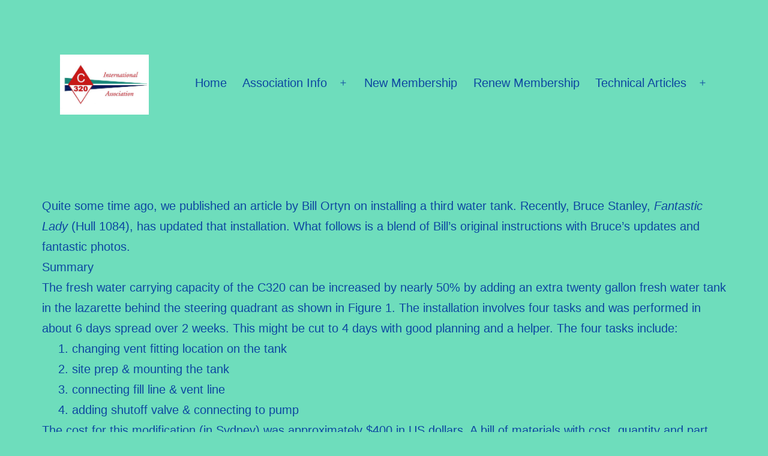

--- FILE ---
content_type: text/html; charset=UTF-8
request_url: https://catalina320.net/tag/fresh-water/
body_size: 12580
content:
<!doctype html>
<html lang="en-US" >
<head>
	<meta charset="UTF-8" />
	<meta name="viewport" content="width=device-width, initial-scale=1" />
	<title>fresh water &#8211; C320 International Association</title>
<meta name='robots' content='max-image-preview:large' />
<link rel="alternate" type="application/rss+xml" title="C320 International Association &raquo; Feed" href="https://catalina320.net/feed/" />
<link rel="alternate" type="application/rss+xml" title="C320 International Association &raquo; Comments Feed" href="https://catalina320.net/comments/feed/" />
<link rel="alternate" type="application/rss+xml" title="C320 International Association &raquo; fresh water Tag Feed" href="https://catalina320.net/tag/fresh-water/feed/" />
<style id='wp-img-auto-sizes-contain-inline-css'>
img:is([sizes=auto i],[sizes^="auto," i]){contain-intrinsic-size:3000px 1500px}
/*# sourceURL=wp-img-auto-sizes-contain-inline-css */
</style>
<style id='wp-emoji-styles-inline-css'>

	img.wp-smiley, img.emoji {
		display: inline !important;
		border: none !important;
		box-shadow: none !important;
		height: 1em !important;
		width: 1em !important;
		margin: 0 0.07em !important;
		vertical-align: -0.1em !important;
		background: none !important;
		padding: 0 !important;
	}
/*# sourceURL=wp-emoji-styles-inline-css */
</style>
<link rel='stylesheet' id='wp-block-library-css' href='https://catalina320.net/wp-includes/css/dist/block-library/style.min.css?ver=6.9' media='all' />
<style id='global-styles-inline-css'>
:root{--wp--preset--aspect-ratio--square: 1;--wp--preset--aspect-ratio--4-3: 4/3;--wp--preset--aspect-ratio--3-4: 3/4;--wp--preset--aspect-ratio--3-2: 3/2;--wp--preset--aspect-ratio--2-3: 2/3;--wp--preset--aspect-ratio--16-9: 16/9;--wp--preset--aspect-ratio--9-16: 9/16;--wp--preset--color--black: #000000;--wp--preset--color--cyan-bluish-gray: #abb8c3;--wp--preset--color--white: #FFFFFF;--wp--preset--color--pale-pink: #f78da7;--wp--preset--color--vivid-red: #cf2e2e;--wp--preset--color--luminous-vivid-orange: #ff6900;--wp--preset--color--luminous-vivid-amber: #fcb900;--wp--preset--color--light-green-cyan: #7bdcb5;--wp--preset--color--vivid-green-cyan: #00d084;--wp--preset--color--pale-cyan-blue: #8ed1fc;--wp--preset--color--vivid-cyan-blue: #0693e3;--wp--preset--color--vivid-purple: #9b51e0;--wp--preset--color--dark-gray: #28303D;--wp--preset--color--gray: #39414D;--wp--preset--color--green: #D1E4DD;--wp--preset--color--blue: #D1DFE4;--wp--preset--color--purple: #D1D1E4;--wp--preset--color--red: #E4D1D1;--wp--preset--color--orange: #E4DAD1;--wp--preset--color--yellow: #EEEADD;--wp--preset--gradient--vivid-cyan-blue-to-vivid-purple: linear-gradient(135deg,rgb(6,147,227) 0%,rgb(155,81,224) 100%);--wp--preset--gradient--light-green-cyan-to-vivid-green-cyan: linear-gradient(135deg,rgb(122,220,180) 0%,rgb(0,208,130) 100%);--wp--preset--gradient--luminous-vivid-amber-to-luminous-vivid-orange: linear-gradient(135deg,rgb(252,185,0) 0%,rgb(255,105,0) 100%);--wp--preset--gradient--luminous-vivid-orange-to-vivid-red: linear-gradient(135deg,rgb(255,105,0) 0%,rgb(207,46,46) 100%);--wp--preset--gradient--very-light-gray-to-cyan-bluish-gray: linear-gradient(135deg,rgb(238,238,238) 0%,rgb(169,184,195) 100%);--wp--preset--gradient--cool-to-warm-spectrum: linear-gradient(135deg,rgb(74,234,220) 0%,rgb(151,120,209) 20%,rgb(207,42,186) 40%,rgb(238,44,130) 60%,rgb(251,105,98) 80%,rgb(254,248,76) 100%);--wp--preset--gradient--blush-light-purple: linear-gradient(135deg,rgb(255,206,236) 0%,rgb(152,150,240) 100%);--wp--preset--gradient--blush-bordeaux: linear-gradient(135deg,rgb(254,205,165) 0%,rgb(254,45,45) 50%,rgb(107,0,62) 100%);--wp--preset--gradient--luminous-dusk: linear-gradient(135deg,rgb(255,203,112) 0%,rgb(199,81,192) 50%,rgb(65,88,208) 100%);--wp--preset--gradient--pale-ocean: linear-gradient(135deg,rgb(255,245,203) 0%,rgb(182,227,212) 50%,rgb(51,167,181) 100%);--wp--preset--gradient--electric-grass: linear-gradient(135deg,rgb(202,248,128) 0%,rgb(113,206,126) 100%);--wp--preset--gradient--midnight: linear-gradient(135deg,rgb(2,3,129) 0%,rgb(40,116,252) 100%);--wp--preset--gradient--purple-to-yellow: linear-gradient(160deg, #D1D1E4 0%, #EEEADD 100%);--wp--preset--gradient--yellow-to-purple: linear-gradient(160deg, #EEEADD 0%, #D1D1E4 100%);--wp--preset--gradient--green-to-yellow: linear-gradient(160deg, #D1E4DD 0%, #EEEADD 100%);--wp--preset--gradient--yellow-to-green: linear-gradient(160deg, #EEEADD 0%, #D1E4DD 100%);--wp--preset--gradient--red-to-yellow: linear-gradient(160deg, #E4D1D1 0%, #EEEADD 100%);--wp--preset--gradient--yellow-to-red: linear-gradient(160deg, #EEEADD 0%, #E4D1D1 100%);--wp--preset--gradient--purple-to-red: linear-gradient(160deg, #D1D1E4 0%, #E4D1D1 100%);--wp--preset--gradient--red-to-purple: linear-gradient(160deg, #E4D1D1 0%, #D1D1E4 100%);--wp--preset--font-size--small: 18px;--wp--preset--font-size--medium: 20px;--wp--preset--font-size--large: 24px;--wp--preset--font-size--x-large: 42px;--wp--preset--font-size--extra-small: 16px;--wp--preset--font-size--normal: 20px;--wp--preset--font-size--extra-large: 40px;--wp--preset--font-size--huge: 96px;--wp--preset--font-size--gigantic: 144px;--wp--preset--spacing--20: 0.44rem;--wp--preset--spacing--30: 0.67rem;--wp--preset--spacing--40: 1rem;--wp--preset--spacing--50: 1.5rem;--wp--preset--spacing--60: 2.25rem;--wp--preset--spacing--70: 3.38rem;--wp--preset--spacing--80: 5.06rem;--wp--preset--shadow--natural: 6px 6px 9px rgba(0, 0, 0, 0.2);--wp--preset--shadow--deep: 12px 12px 50px rgba(0, 0, 0, 0.4);--wp--preset--shadow--sharp: 6px 6px 0px rgba(0, 0, 0, 0.2);--wp--preset--shadow--outlined: 6px 6px 0px -3px rgb(255, 255, 255), 6px 6px rgb(0, 0, 0);--wp--preset--shadow--crisp: 6px 6px 0px rgb(0, 0, 0);}:where(.is-layout-flex){gap: 0.5em;}:where(.is-layout-grid){gap: 0.5em;}body .is-layout-flex{display: flex;}.is-layout-flex{flex-wrap: wrap;align-items: center;}.is-layout-flex > :is(*, div){margin: 0;}body .is-layout-grid{display: grid;}.is-layout-grid > :is(*, div){margin: 0;}:where(.wp-block-columns.is-layout-flex){gap: 2em;}:where(.wp-block-columns.is-layout-grid){gap: 2em;}:where(.wp-block-post-template.is-layout-flex){gap: 1.25em;}:where(.wp-block-post-template.is-layout-grid){gap: 1.25em;}.has-black-color{color: var(--wp--preset--color--black) !important;}.has-cyan-bluish-gray-color{color: var(--wp--preset--color--cyan-bluish-gray) !important;}.has-white-color{color: var(--wp--preset--color--white) !important;}.has-pale-pink-color{color: var(--wp--preset--color--pale-pink) !important;}.has-vivid-red-color{color: var(--wp--preset--color--vivid-red) !important;}.has-luminous-vivid-orange-color{color: var(--wp--preset--color--luminous-vivid-orange) !important;}.has-luminous-vivid-amber-color{color: var(--wp--preset--color--luminous-vivid-amber) !important;}.has-light-green-cyan-color{color: var(--wp--preset--color--light-green-cyan) !important;}.has-vivid-green-cyan-color{color: var(--wp--preset--color--vivid-green-cyan) !important;}.has-pale-cyan-blue-color{color: var(--wp--preset--color--pale-cyan-blue) !important;}.has-vivid-cyan-blue-color{color: var(--wp--preset--color--vivid-cyan-blue) !important;}.has-vivid-purple-color{color: var(--wp--preset--color--vivid-purple) !important;}.has-black-background-color{background-color: var(--wp--preset--color--black) !important;}.has-cyan-bluish-gray-background-color{background-color: var(--wp--preset--color--cyan-bluish-gray) !important;}.has-white-background-color{background-color: var(--wp--preset--color--white) !important;}.has-pale-pink-background-color{background-color: var(--wp--preset--color--pale-pink) !important;}.has-vivid-red-background-color{background-color: var(--wp--preset--color--vivid-red) !important;}.has-luminous-vivid-orange-background-color{background-color: var(--wp--preset--color--luminous-vivid-orange) !important;}.has-luminous-vivid-amber-background-color{background-color: var(--wp--preset--color--luminous-vivid-amber) !important;}.has-light-green-cyan-background-color{background-color: var(--wp--preset--color--light-green-cyan) !important;}.has-vivid-green-cyan-background-color{background-color: var(--wp--preset--color--vivid-green-cyan) !important;}.has-pale-cyan-blue-background-color{background-color: var(--wp--preset--color--pale-cyan-blue) !important;}.has-vivid-cyan-blue-background-color{background-color: var(--wp--preset--color--vivid-cyan-blue) !important;}.has-vivid-purple-background-color{background-color: var(--wp--preset--color--vivid-purple) !important;}.has-black-border-color{border-color: var(--wp--preset--color--black) !important;}.has-cyan-bluish-gray-border-color{border-color: var(--wp--preset--color--cyan-bluish-gray) !important;}.has-white-border-color{border-color: var(--wp--preset--color--white) !important;}.has-pale-pink-border-color{border-color: var(--wp--preset--color--pale-pink) !important;}.has-vivid-red-border-color{border-color: var(--wp--preset--color--vivid-red) !important;}.has-luminous-vivid-orange-border-color{border-color: var(--wp--preset--color--luminous-vivid-orange) !important;}.has-luminous-vivid-amber-border-color{border-color: var(--wp--preset--color--luminous-vivid-amber) !important;}.has-light-green-cyan-border-color{border-color: var(--wp--preset--color--light-green-cyan) !important;}.has-vivid-green-cyan-border-color{border-color: var(--wp--preset--color--vivid-green-cyan) !important;}.has-pale-cyan-blue-border-color{border-color: var(--wp--preset--color--pale-cyan-blue) !important;}.has-vivid-cyan-blue-border-color{border-color: var(--wp--preset--color--vivid-cyan-blue) !important;}.has-vivid-purple-border-color{border-color: var(--wp--preset--color--vivid-purple) !important;}.has-vivid-cyan-blue-to-vivid-purple-gradient-background{background: var(--wp--preset--gradient--vivid-cyan-blue-to-vivid-purple) !important;}.has-light-green-cyan-to-vivid-green-cyan-gradient-background{background: var(--wp--preset--gradient--light-green-cyan-to-vivid-green-cyan) !important;}.has-luminous-vivid-amber-to-luminous-vivid-orange-gradient-background{background: var(--wp--preset--gradient--luminous-vivid-amber-to-luminous-vivid-orange) !important;}.has-luminous-vivid-orange-to-vivid-red-gradient-background{background: var(--wp--preset--gradient--luminous-vivid-orange-to-vivid-red) !important;}.has-very-light-gray-to-cyan-bluish-gray-gradient-background{background: var(--wp--preset--gradient--very-light-gray-to-cyan-bluish-gray) !important;}.has-cool-to-warm-spectrum-gradient-background{background: var(--wp--preset--gradient--cool-to-warm-spectrum) !important;}.has-blush-light-purple-gradient-background{background: var(--wp--preset--gradient--blush-light-purple) !important;}.has-blush-bordeaux-gradient-background{background: var(--wp--preset--gradient--blush-bordeaux) !important;}.has-luminous-dusk-gradient-background{background: var(--wp--preset--gradient--luminous-dusk) !important;}.has-pale-ocean-gradient-background{background: var(--wp--preset--gradient--pale-ocean) !important;}.has-electric-grass-gradient-background{background: var(--wp--preset--gradient--electric-grass) !important;}.has-midnight-gradient-background{background: var(--wp--preset--gradient--midnight) !important;}.has-small-font-size{font-size: var(--wp--preset--font-size--small) !important;}.has-medium-font-size{font-size: var(--wp--preset--font-size--medium) !important;}.has-large-font-size{font-size: var(--wp--preset--font-size--large) !important;}.has-x-large-font-size{font-size: var(--wp--preset--font-size--x-large) !important;}
/*# sourceURL=global-styles-inline-css */
</style>

<style id='classic-theme-styles-inline-css'>
/*! This file is auto-generated */
.wp-block-button__link{color:#fff;background-color:#32373c;border-radius:9999px;box-shadow:none;text-decoration:none;padding:calc(.667em + 2px) calc(1.333em + 2px);font-size:1.125em}.wp-block-file__button{background:#32373c;color:#fff;text-decoration:none}
/*# sourceURL=/wp-includes/css/classic-themes.min.css */
</style>
<link rel='stylesheet' id='twenty-twenty-one-style-css' href='https://catalina320.net/wp-content/themes/twentytwentyone/style.css?ver=1.6' media='all' />
<style id='twenty-twenty-one-style-inline-css'>
:root{--global--color-background: #6eddbc;--global--color-primary: #000;--global--color-secondary: #000;--button--color-background: #000;--button--color-text-hover: #000;}
/*# sourceURL=twenty-twenty-one-style-inline-css */
</style>
<link rel='stylesheet' id='twenty-twenty-one-print-style-css' href='https://catalina320.net/wp-content/themes/twentytwentyone/assets/css/print.css?ver=1.6' media='print' />
<link rel='stylesheet' id='animatecss-css' href='https://catalina320.net/wp-content/plugins/post-and-page-builder/assets/css/animate.min.css?ver=1.19.1' media='all' />
<link rel='stylesheet' id='boldgrid-components-css' href='https://catalina320.net/wp-content/plugins/post-and-page-builder/assets/css/components.min.css?ver=2.16.5' media='all' />
<link rel='stylesheet' id='font-awesome-css' href='https://catalina320.net/wp-content/plugins/elementor/assets/lib/font-awesome/css/font-awesome.min.css?ver=4.7.0' media='all' />
<link rel='stylesheet' id='boldgrid-fe-css' href='https://catalina320.net/wp-content/plugins/post-and-page-builder/assets/css/editor-fe.min.css?ver=1.19.1' media='all' />
<link rel='stylesheet' id='boldgrid-custom-styles-css' href='https://catalina320.net/wp-content/plugins/post-and-page-builder/assets/css/custom-styles.css?ver=6.9' media='all' />
<script src="https://catalina320.net/wp-includes/js/jquery/jquery.min.js?ver=3.7.1" id="jquery-core-js"></script>
<script src="https://catalina320.net/wp-includes/js/jquery/jquery-migrate.min.js?ver=3.4.1" id="jquery-migrate-js"></script>
<link rel="https://api.w.org/" href="https://catalina320.net/wp-json/" /><link rel="alternate" title="JSON" type="application/json" href="https://catalina320.net/wp-json/wp/v2/tags/70" /><link rel="EditURI" type="application/rsd+xml" title="RSD" href="https://catalina320.net/xmlrpc.php?rsd" />
<meta name="generator" content="WordPress 6.9" />
<!--Customizer CSS-->
<style type="text/css">
#masthead-wrapper, .site-header {
    border-bottom-style: solid;
    border-bottom-width: 0;
}
:root { --global--color-primary: #0d47a1; }:root { --global--color-secondary: #0d47a1; }:root { --button--color-background: #0d47a1; }:root { --button--color-text-hover: #0d47a1; }.primary-navigation > .primary-menu-container, .primary-navigation-open .primary-navigation > .primary-menu-container {
    border-width: 0px;
}
.primary-navigation a:link, .primary-navigation a:visited, .primary-navigation > div > .menu-wrapper .sub-menu-toggle .icon-plus svg, .primary-navigation > div > .menu-wrapper .sub-menu-toggle .icon-minus svg { color: #0d47a1; }.primary-navigation .current-menu-item > a, .primary-navigation .current_page_item > a { color: #0d47a1; }.primary-navigation #menu-item-search.menu-item>.svg-icon { fill: #0d47a1; }.primary-navigation a:hover, .primary-navigation .sub-menu .menu-item > a:hover { color: #000000; }.primary-navigation #menu-item-search.menu-item>.svg-icon:hover { fill: #000000; }</style> 
<!--/Customizer CSS-->
<meta name="generator" content="Elementor 3.20.3; features: e_optimized_assets_loading, e_optimized_css_loading, additional_custom_breakpoints, block_editor_assets_optimize, e_image_loading_optimization; settings: css_print_method-external, google_font-enabled, font_display-auto">
<style id="custom-background-css">
body.custom-background { background-color: #6eddbc; }
</style>
			<style id="wp-custom-css">
			:root {
	--global--color-blue: #0d47a1;
}

body {
	color: var(--global--color-blue);
}		</style>
		<style id="wpforms-css-vars-root">
				:root {
					--wpforms-field-border-radius: 3px;
--wpforms-field-border-style: solid;
--wpforms-field-border-size: 1px;
--wpforms-field-background-color: #ffffff;
--wpforms-field-border-color: rgba( 0, 0, 0, 0.25 );
--wpforms-field-border-color-spare: rgba( 0, 0, 0, 0.25 );
--wpforms-field-text-color: rgba( 0, 0, 0, 0.7 );
--wpforms-field-menu-color: #ffffff;
--wpforms-label-color: rgba( 0, 0, 0, 0.85 );
--wpforms-label-sublabel-color: rgba( 0, 0, 0, 0.55 );
--wpforms-label-error-color: #d63637;
--wpforms-button-border-radius: 3px;
--wpforms-button-border-style: none;
--wpforms-button-border-size: 1px;
--wpforms-button-background-color: #066aab;
--wpforms-button-border-color: #066aab;
--wpforms-button-text-color: #ffffff;
--wpforms-page-break-color: #066aab;
--wpforms-background-image: none;
--wpforms-background-position: center center;
--wpforms-background-repeat: no-repeat;
--wpforms-background-size: cover;
--wpforms-background-width: 100px;
--wpforms-background-height: 100px;
--wpforms-background-color: rgba( 0, 0, 0, 0 );
--wpforms-background-url: none;
--wpforms-container-padding: 0px;
--wpforms-container-border-style: none;
--wpforms-container-border-width: 1px;
--wpforms-container-border-color: #000000;
--wpforms-container-border-radius: 3px;
--wpforms-field-size-input-height: 43px;
--wpforms-field-size-input-spacing: 15px;
--wpforms-field-size-font-size: 16px;
--wpforms-field-size-line-height: 19px;
--wpforms-field-size-padding-h: 14px;
--wpforms-field-size-checkbox-size: 16px;
--wpforms-field-size-sublabel-spacing: 5px;
--wpforms-field-size-icon-size: 1;
--wpforms-label-size-font-size: 16px;
--wpforms-label-size-line-height: 19px;
--wpforms-label-size-sublabel-font-size: 14px;
--wpforms-label-size-sublabel-line-height: 17px;
--wpforms-button-size-font-size: 17px;
--wpforms-button-size-height: 41px;
--wpforms-button-size-padding-h: 15px;
--wpforms-button-size-margin-top: 10px;
--wpforms-container-shadow-size-box-shadow: none;

				}
			</style></head>

<body class="archive tag tag-fresh-water tag-70 custom-background wp-custom-logo wp-embed-responsive wp-theme-twentytwentyone boldgrid-ppb is-light-theme no-js hfeed has-main-navigation no-widgets elementor-default elementor-kit-560 boldgrid-editor-template">
<div id="page" class="site">
	<a class="skip-link screen-reader-text" href="#content">Skip to content</a>

	
<header id="masthead" class="site-header has-logo has-menu">

	

<div class="site-branding">

			<div class="site-logo"><a href="https://catalina320.net/" class="custom-logo-link" rel="home"><img fetchpriority="high" width="639" height="431" src="https://catalina320.net/wp-content/uploads/2022/03/IA-Logo2.jpg" class="custom-logo" alt="C320 International Association" decoding="async" /></a></div>
	
						<p class="screen-reader-text"><a href="https://catalina320.net/">C320 International Association</a></p>
			
	</div><!-- .site-branding -->
	
	<nav id="site-navigation" class="primary-navigation" aria-label="Primary menu">
		<div class="menu-button-container">
			<button id="primary-mobile-menu" class="button" aria-controls="primary-menu-list" aria-expanded="false">
				<span class="dropdown-icon open">Menu					<svg class="svg-icon" width="24" height="24" aria-hidden="true" role="img" focusable="false" viewBox="0 0 24 24" fill="none" xmlns="http://www.w3.org/2000/svg"><path fill-rule="evenodd" clip-rule="evenodd" d="M4.5 6H19.5V7.5H4.5V6ZM4.5 12H19.5V13.5H4.5V12ZM19.5 18H4.5V19.5H19.5V18Z" fill="currentColor"/></svg>				</span>
				<span class="dropdown-icon close">Close					<svg class="svg-icon" width="24" height="24" aria-hidden="true" role="img" focusable="false" viewBox="0 0 24 24" fill="none" xmlns="http://www.w3.org/2000/svg"><path fill-rule="evenodd" clip-rule="evenodd" d="M12 10.9394L5.53033 4.46973L4.46967 5.53039L10.9393 12.0001L4.46967 18.4697L5.53033 19.5304L12 13.0607L18.4697 19.5304L19.5303 18.4697L13.0607 12.0001L19.5303 5.53039L18.4697 4.46973L12 10.9394Z" fill="currentColor"/></svg>				</span>
			</button><!-- #primary-mobile-menu -->
		</div><!-- .menu-button-container -->
		<div class="primary-menu-container"><ul id="primary-menu-list" class="menu-wrapper"><li id="menu-item-122" class="menu-item menu-item-type-post_type menu-item-object-page menu-item-home menu-item-122"><a href="https://catalina320.net/">Home</a></li>
<li id="menu-item-131" class="menu-item menu-item-type-post_type menu-item-object-page menu-item-has-children menu-item-131"><a href="https://catalina320.net/association-info/">Association Info</a><button class="sub-menu-toggle" aria-expanded="false" onClick="twentytwentyoneExpandSubMenu(this)"><span class="icon-plus"><svg class="svg-icon" width="18" height="18" aria-hidden="true" role="img" focusable="false" viewBox="0 0 24 24" fill="none" xmlns="http://www.w3.org/2000/svg"><path fill-rule="evenodd" clip-rule="evenodd" d="M18 11.2h-5.2V6h-1.6v5.2H6v1.6h5.2V18h1.6v-5.2H18z" fill="currentColor"/></svg></span><span class="icon-minus"><svg class="svg-icon" width="18" height="18" aria-hidden="true" role="img" focusable="false" viewBox="0 0 24 24" fill="none" xmlns="http://www.w3.org/2000/svg"><path fill-rule="evenodd" clip-rule="evenodd" d="M6 11h12v2H6z" fill="currentColor"/></svg></span><span class="screen-reader-text">Open menu</span></button>
<ul class="sub-menu">
	<li id="menu-item-144" class="menu-item menu-item-type-post_type menu-item-object-page menu-item-144"><a href="https://catalina320.net/association-info/bylaws/">Bylaws</a></li>
	<li id="menu-item-292" class="menu-item menu-item-type-post_type menu-item-object-page menu-item-292"><a href="https://catalina320.net/catalina-320-burgees-available/">Catalina 320 Burgees Available</a></li>
	<li id="menu-item-282" class="menu-item menu-item-type-post_type menu-item-object-page menu-item-282"><a href="https://catalina320.net/hull-changes/">Hull Changes</a></li>
	<li id="menu-item-276" class="menu-item menu-item-type-post_type menu-item-object-page menu-item-276"><a href="https://catalina320.net/hull-number-decoder/">Hull Number Decoder</a></li>
	<li id="menu-item-132" class="menu-item menu-item-type-post_type menu-item-object-page menu-item-132"><a href="https://catalina320.net/association-info/officers/">Officers</a></li>
	<li id="menu-item-287" class="menu-item menu-item-type-post_type menu-item-object-page menu-item-287"><a href="https://catalina320.net/test/">Useful Links</a></li>
</ul>
</li>
<li id="menu-item-147" class="menu-item menu-item-type-post_type menu-item-object-page menu-item-147"><a href="https://catalina320.net/new-membership/">New Membership</a></li>
<li id="menu-item-149" class="menu-item menu-item-type-post_type menu-item-object-page menu-item-149"><a href="https://catalina320.net/renew-membership/">Renew Membership</a></li>
<li id="menu-item-152" class="menu-item menu-item-type-post_type menu-item-object-page menu-item-has-children menu-item-152"><a href="https://catalina320.net/technical-articles/">Technical Articles</a><button class="sub-menu-toggle" aria-expanded="false" onClick="twentytwentyoneExpandSubMenu(this)"><span class="icon-plus"><svg class="svg-icon" width="18" height="18" aria-hidden="true" role="img" focusable="false" viewBox="0 0 24 24" fill="none" xmlns="http://www.w3.org/2000/svg"><path fill-rule="evenodd" clip-rule="evenodd" d="M18 11.2h-5.2V6h-1.6v5.2H6v1.6h5.2V18h1.6v-5.2H18z" fill="currentColor"/></svg></span><span class="icon-minus"><svg class="svg-icon" width="18" height="18" aria-hidden="true" role="img" focusable="false" viewBox="0 0 24 24" fill="none" xmlns="http://www.w3.org/2000/svg"><path fill-rule="evenodd" clip-rule="evenodd" d="M6 11h12v2H6z" fill="currentColor"/></svg></span><span class="screen-reader-text">Open menu</span></button>
<ul class="sub-menu">
	<li id="menu-item-199" class="menu-item menu-item-type-post_type menu-item-object-page menu-item-199"><a href="https://catalina320.net/deck-hatches-hull-and-ports/">Deck, Hatches, Hull and Ports</a></li>
	<li id="menu-item-246" class="menu-item menu-item-type-post_type menu-item-object-page menu-item-246"><a href="https://catalina320.net/electrical/">Electrical</a></li>
	<li id="menu-item-210" class="menu-item menu-item-type-post_type menu-item-object-page menu-item-210"><a href="https://catalina320.net/engine-2/">Engine</a></li>
	<li id="menu-item-188" class="menu-item menu-item-type-post_type menu-item-object-page menu-item-188"><a href="https://catalina320.net/interior/">Interior</a></li>
	<li id="menu-item-245" class="menu-item menu-item-type-post_type menu-item-object-page menu-item-245"><a href="https://catalina320.net/lifelines-and-stanchions/">Lifelines and Stanchions</a></li>
	<li id="menu-item-473" class="menu-item menu-item-type-post_type menu-item-object-page menu-item-473"><a href="https://catalina320.net/miscellaneous/">Miscellaneous</a></li>
	<li id="menu-item-369" class="menu-item menu-item-type-post_type menu-item-object-page menu-item-369"><a href="https://catalina320.net/preventive-maintenance/">Preventive Maintenance</a></li>
	<li id="menu-item-244" class="menu-item menu-item-type-post_type menu-item-object-page menu-item-244"><a href="https://catalina320.net/rigging/">Rigging</a></li>
	<li id="menu-item-243" class="menu-item menu-item-type-post_type menu-item-object-page menu-item-243"><a href="https://catalina320.net/sails/">Sails</a></li>
	<li id="menu-item-242" class="menu-item menu-item-type-post_type menu-item-object-page menu-item-242"><a href="https://catalina320.net/upgrades/">Upgrades</a></li>
	<li id="menu-item-189" class="menu-item menu-item-type-post_type menu-item-object-page menu-item-189"><a href="https://catalina320.net/water-systems/">Water Systems</a></li>
</ul>
</li>
</ul></div>	</nav><!-- #site-navigation -->

</header><!-- #masthead -->

	<div id="content" class="site-content">
		<div id="primary" class="content-area">
			<main id="main" class="site-main">
<main class="main bg-custom-template "
	role="main">
	<div class="bge-content-main">
		<article id="post-450" class="bg-page-article post-450 page type-page status-publish hentry category-upgrades category-watersystems tag-extra-capacity tag-fresh-water tag-third-tank tag-upgrade entry">
			
			<div class="bge-entry-content">
				<div class="boldgrid-section">
<div class="container">
<div class="row">
<div class="col-lg-12 col-md-12 col-xs-12 col-sm-12">
<p>Quite some time ago, we published an article by Bill <span data-scayt-word="Ortyn" data-wsc-lang="en_US" data-wsc-id="l2nf6vqg9r6lisp91">Ortyn</span> on installing a third water tank. Recently, Bruce Stanley, <em>Fantastic Lady</em> (Hull 1084), has updated that installation. What follows is a blend of Bill’s original instructions with Bruce’s updates and fantastic photos.&nbsp;</p>
<p class="">Summary</p>
<p class="">The fresh water carrying capacity of the C320 can be increased by nearly 50% by adding an extra twenty gallon fresh water tank in the <span data-scayt-word="lazarette" data-wsc-lang="en_US" data-wsc-id="l2nf6vtb3uq0ljuey">lazarette</span> behind the steering quadrant as shown in Figure 1. The installation involves four tasks and was performed in about 6 days spread over 2 weeks. This might be cut to 4 days with good planning and a helper. The four tasks include:</p>
<ol class="">
<li>changing vent fitting location on the tank</li>
<li>site prep &amp; mounting the tank</li>
<li>connecting fill line &amp; vent line</li>
<li>adding shutoff valve &amp; connecting to pump</li>
</ol>
<p>The cost for this modification (in Sydney) was approximately $400 in US dollars. A bill of materials with cost, quantity and part descriptions is provided at the end of the article.</p>
<p class="">&nbsp;</p>
<p class=""><strong>1. Changing Vent Fitting Location on the Tank</strong></p>
<p class="">&nbsp;</p>
<p class=""><span>The factory vent fitting on the Todd tank is not optimally located for the C320 installation. When installed flat on the hull, the rear end of the tank will be canted upward. This orientation mispositions the existing vent hole, which in turn will limit the fill capacity of the new tank to approximately 12 gallons. To allow for a complete fill, the vent hole must be moved to the rear of the tank. Todd sells fitting relocation kits for this purpose for about $30 dollars (P/N 93-2218). If you are adventurous and want to save the additional cost, a standard brass fitting or plug may be used in a self-tapping mode to accomplish the same goal. First, a pilot hole about 1/16 inch smaller than the OD of the ½ &#8221; NPT pipe thread is drilled into the side wall (at the rear) near the top of the tank as shown in Figure 2. The fitting should be located as high and aft as possible to maximize fill volume. The brass fitting or plug is inserted into the hole and turned clockwise while applying significant downward force. (The procedure must be performed while the tank is out of the boat, lying on its side and easily accessible.) The pipe threads on the brass fitting will cut new threads into the hole and provide a secure fitting for the vent. It is critical to drill the pilot hole undersize, so that the brass tapping tool cuts enough polyethylene to make good threads. After the threads are cut, the brass fitting is removed and the plastic elbow may be installed. The old vent hole can be plugged with the part specified in the bill of materials. Note: Several wraps of teflon tape should be applied on all threaded surfaces to prevent leakage. One advantage of the Todd Fitting Relocation Kit is that it also includes an access port which is handy for tank cleaning.</span></p>
<p class=""><img decoding="async" class="uk-responsive-width" src="https://c320.org/images/library/Image/3rdTank1.jpg" width="1800" height="1350"></p>
<p class=""><img decoding="async" class="uk-responsive-width" src="https://c320.org/images/library/Image/3rdTank2.jpg" width="1800" height="1025"></p>
<p>&nbsp;</p>
<p class=""><strong>2. Site Prep &amp; Mounting Tank</strong></p>
<p class="">&nbsp;</p>
<p class="">The 20 gallon Todd water tank specified in the bill of materials fits nicely behind the steering quadrant in the stern of the C320. The tank is oriented such that the end with the fittings faces the bow with the feed line fitting down near the hull. The tank is positioned aft such that the rear of the tank touches the transom while on the starboard side the tank is positioned against the edge of the mounting tray for the fuel tank. Unfortunately, the cockpit drain lines protrude into this space. Figure 3 shows the modification needed to move the drain line Tee closer to the transom.</p>
<p class=""><img loading="lazy" decoding="async" class="uk-responsive-width" src="https://c320.org/images/library/Image/3rdTank3.jpg" width="1800" height="983"></p>
<p class=""><img loading="lazy" decoding="async" class="uk-responsive-width" src="https://c320.org/images/library/Image/3rdTank4.jpg" width="1800" height="1350"></p>
<p class=""><span>When placing the tank in position, it is easiest to remove the door assembly in the aft stateroom leading to the lazarette. Original plans called for a pressure treated 2 x 2 cut into five sections and cemented to the hull with 3M 5200 adhesive to form a tray that prevents motion of the tank during heeling. This requires that the hull be cleaned and dried in all locations before applying the 5200 adhesive. However, 3M does not market 5200 in Sydney, therefore Bruce fiberglassed in the bearers (Fig. 4). He had to aggressively expose the fiberglass to achieve an adequate bond. Two nylon straps (outboard fuel tank straps) are also fastened to the 2 x 2&#8217;s over the top of the tank to further constrain its motion. Note: These straps should be tightened when tank is full. The tank tends to bulge when full and can provide undue tension on the strap fittings if the straps are tightened when the tank is empty. Allow the adhesive securing the 2 x 2&#8217;s to the hull to cure overnight before tightening the tank straps. </span></p>
<p>&nbsp;</p>
<p class=""><strong>3. Connecting Fill Line &amp; Vent Line</strong></p>
<p class="">&nbsp;</p>
<p class=""><span>The fill line for the new tank is Tee&#8217;d into the 1½ &#8221; fill line for the existing rear tank near the fill port under the deck at the stern of the boat. This method fills both the existing rear tank and the new tank through the same fitting. Alternatively, an additional fill port can be installed in the deck to allow for separately filling the new tank if desired. The &#8220;T&#8221; section should be positioned in an upside down manner, as shown in Figure 5, with the main fill line coming in from the top and the fill lines for each rear tank exiting in a horizontal direction. This helps to distribute bleach or other purification liquids to both tanks equally when sterilizing the tanks. An optional ball valve may be installed in the fill line going to the new tank. This would be used to prevent the tank from be filled when the extra capacity or weight is unwanted.</span></p>
<p class=""><img loading="lazy" decoding="async" class="uk-responsive-width" src="https://c320.org/images/library/Image/3rdTank5.jpg" width="1800" height="1350"></p>
<p class=""><img loading="lazy" decoding="async" class="uk-responsive-width" src="https://c320.org/images/library/Image/3rdTank6.jpg" width="1800" height="1350"></p>
<p><span>The vent port on deck for the existing rear tank is used to vent the new tank. The vent line for the new tank is Tee&#8217;d into the ½ &#8221; line for the existing rear tank near the vent port (Fig. 6). Note: The &#8220;T&#8221; should be placed as close to the existing port as possible to keep the junction high above both tanks. (Alternatively, an additional vent port can be installed in the deck for separately venting the new tank.) </span></p>
<p class="">&nbsp;</p>
<p class=""><strong>4. Installing Shutoff Valve and Connecting to Pump</strong></p>
<p>On boats with the tank valves under the galley sink, the 5/8&#8243; feed line is run from the new tank under the rear state-room mattress, under the refrigerator and stove to the pump assembly.</p>
<p class="">&nbsp;</p>
<p class="">From the lazarette, the new line can be fed through to the space under the rear stateroom mattress. From the rear stateroom the line can be pushed under the refrigerator into the galley area under the stove. In the galley, the new line can be accessed by removing the teak fire extinguisher box from under the stove. From that point, the line can be pulled and run up through the cutout for the galley sink through-hull drain and brought up along side of the existing Whale System valves as shown in Figure 7. (To improve access to this are it is best to first remove the door and drawer console under the sink. Removal of several screws around the perimeter of the console will quickly free the entire assembly for removal.) An inline ball valve is</p>
<p class="">&nbsp;</p>
<p class="">installed in the vicinity of the existing valves. The Whale component fitting is removed from the SureFlo pump and the blue Whale line is cut after the existing front and rear tanks are joined together. The Whale fitting taken from the pump strainer is reinstalled at this location. (Note:</p>
<p class="">&nbsp;</p>
<p class="">To remove Whale System fitting, pry cover away from fitting. This removes pressure from collet and allows tubing to slide out. It&#8217;s a bit tricky, but easily done once you figure it out. A ½ &#8221; NPT / 5/8&#8243; barb fitting is threaded into the Whale fitting to convert to standard 5/8&#8243; tubing. After the conversion, a small section of 5/8&#8243; tube is cut to fit into the &#8220;T&#8221; section as shown. The &#8220;T&#8221; is installed in an upright position with the new tank feed line entering in the bottom. The left side feeds into an elbow located directly over the pump strainer. Make sure you use the elbow so the 5/8&#8243; line does not kink while making the turn into the pump strainer. A SureFlo ½&#8221; female thread to 5/8&#8243; barb fitting is used to connect the 5/8&#8243; tube exiting the elbow to the pump. Alternatively, Whale System components can be used for all parts on the feed line.</p>
<p>&nbsp;</p>
<p class="">Boats with the fresh water tank valves under the aft stateroom mattress will have a much easier job of making the connection for the 3<sup>rd</sup> tank, but the process is the similar.</p>
<p class=""><img loading="lazy" decoding="async" class="uk-responsive-width" src="https://c320.org/images/library/Image/3rdTank7.jpg" width="1800" height="1350"></p>
<p class=""><strong>Concluding Remarks &nbsp;&nbsp;&nbsp;&nbsp;&nbsp;</strong></p>
<p class="">&nbsp;</p>
<p class="">Aside from the typical contortionist activities required to work on the boat, the installation is fairly easy. When affixing the 2&#215;2&#8217;s in place to constrain the tank, make certain they are in the correct position. If using 3M 5200, once it cures, the wood will splinter before the adhesive lets go. Also, use a liberal amount of 5200 and be certain to let it cure overnight before applying any tension.&nbsp;&nbsp;&nbsp;&nbsp;</p>
<p>&nbsp;</p>
<p class="">It should be mentioned that Bill’s original installation did not include the third shutoff valve. Instead, to save time and cost, the feed line from the new tank was Tee&#8217;d into the feed line from the existing rear tank. This embodiment failed to work properly because it was difficult to keep the feed line from the new tank below the bottom of the new tank at all points as it traversed the distance to the &#8220;T&#8221; junction. Therefore, once the existing rear tank drained, the pump pulled in air and failed to completely drain the new tank. &nbsp;&nbsp;&nbsp;&nbsp;&nbsp;</p>
<p>&nbsp;</p>
<p class="">In the USA, you should be able to save many dollars on the purchase of the tank. Defender only charges US$28 to deliver. WM will deliver for nothing with conditions applying. Check with them.&nbsp;&nbsp;</p>
<p>&nbsp;</p>
<p class="">If you can purchase Whale Quick Connect hose and fittings, do so. They have been used by Catalina and look cost effective and efficient. These will be used under the sink (not in the Lazarette Vent parts). &nbsp;&nbsp;&nbsp;</p>
<p>&nbsp;</p>
<p class="">Flexible Tank vs. Solid Tank: I gave this a lot of thought and am pleased with my decision on the Todd tank. This 20 gallon tank fits perfectly into the best available position.&nbsp;&nbsp;&nbsp;&nbsp; &nbsp;&nbsp;&nbsp;</p>
<p>&nbsp;</p>
<p class="">Parts List:&nbsp;&nbsp;</p>
<ul class="">
<li>Todd 20 gal tank (85-1666W) $86 @ Defender, $105 @WM&nbsp;</li>
<li>Todd Angle Fittings Kit (93-2223) $13 @ Defender, $16 @ WM</li>
<li>½ inch plastic plug for sealing off unwanted vent outlet on Todd tank</li>
<li>10’ of treated 2&#215;2 DAR bearer timber (about AU$15)&nbsp;</li>
<li>3 saddles for installing straps to secure tank (about AU$3 each)</li>
<li>3½ meters of strap material</li>
<li>1½ inch Fill Hose (AU$35) note: I think you only need 10’ (check it)</li>
<li>1½ inch Tee (AU$10) 1½ inch ball Valve (AU$28) plus 2 connectors (AU$10) Optional&nbsp;</li>
<li>½ inch hose for vent &amp; feed lines (AU$30) note I think it was 10mtrs long. Check it.</li>
<li>1 fiberglass kit (AU$30) plus extra Matting and Resin and Catalyst (AU$35)</li>
<li>1 Heavy Duty Scraper to remove Flowcoat to fiberglass bearers in (AU$36)</li>
<li>1 Tube Sikaflex White (AU$19)&nbsp;</li>
<li>Teflon tape $1</li>
<li>4 elbows (½ inch) &#8211; two under sink and two for cockpit drain adaptation (appox $12)</li>
<li>2 of ½ inch Tee joints (AU$6) &#8211; one for the connection under the sink and one for the Vent line</li>
<li>½ inch bronze tail (AU$10) outlet on Todd tank (or use plastic one from Todd Kit)</li>
<li>16 of ½ inch S/S hose clamps (AU$48)</li>
<li>6 of 1 inch S/S hose clamps (AU$28)</li>
<li>½ inch Valve to turn on/off Feed Line (under sink)&nbsp;</li>
</ul>
</div>
</div>
</div>
</div>
			</div>
					</article>

			</div>
	</main>
			</main><!-- #main -->
		</div><!-- #primary -->
	</div><!-- #content -->

	
	<footer id="colophon" class="site-footer">

				<div class="site-info">
			<div class="site-name">
									<div class="site-logo"><a href="https://catalina320.net/" class="custom-logo-link" rel="home"><img width="639" height="431" src="https://catalina320.net/wp-content/uploads/2022/03/IA-Logo2.jpg" class="custom-logo" alt="C320 International Association" decoding="async" /></a></div>
							</div><!-- .site-name -->

			
			<div class="powered-by">
				Proudly powered by <a href="https://wordpress.org/">WordPress</a>.			</div><!-- .powered-by -->

		</div><!-- .site-info -->
	</footer><!-- #colophon -->

</div><!-- #page -->

<script type="speculationrules">
{"prefetch":[{"source":"document","where":{"and":[{"href_matches":"/*"},{"not":{"href_matches":["/wp-*.php","/wp-admin/*","/wp-content/uploads/*","/wp-content/*","/wp-content/plugins/*","/wp-content/themes/twentytwentyone/*","/*\\?(.+)"]}},{"not":{"selector_matches":"a[rel~=\"nofollow\"]"}},{"not":{"selector_matches":".no-prefetch, .no-prefetch a"}}]},"eagerness":"conservative"}]}
</script>
<script>document.body.classList.remove("no-js");</script>	<script>
	if ( -1 !== navigator.userAgent.indexOf( 'MSIE' ) || -1 !== navigator.appVersion.indexOf( 'Trident/' ) ) {
		document.body.classList.add( 'is-IE' );
	}
	</script>
			<script>
		/(trident|msie)/i.test(navigator.userAgent)&&document.getElementById&&window.addEventListener&&window.addEventListener("hashchange",(function(){var t,e=location.hash.substring(1);/^[A-z0-9_-]+$/.test(e)&&(t=document.getElementById(e))&&(/^(?:a|select|input|button|textarea)$/i.test(t.tagName)||(t.tabIndex=-1),t.focus())}),!1);
		</script>
		<script id="twenty-twenty-one-ie11-polyfills-js-after">
( Element.prototype.matches && Element.prototype.closest && window.NodeList && NodeList.prototype.forEach ) || document.write( '<script src="https://catalina320.net/wp-content/themes/twentytwentyone/assets/js/polyfills.js?ver=1.6"></scr' + 'ipt>' );
//# sourceURL=twenty-twenty-one-ie11-polyfills-js-after
</script>
<script src="https://catalina320.net/wp-content/themes/twentytwentyone/assets/js/primary-navigation.js?ver=1.6" id="twenty-twenty-one-primary-navigation-script-js"></script>
<script src="https://catalina320.net/wp-content/themes/twentytwentyone/assets/js/responsive-embeds.js?ver=1.6" id="twenty-twenty-one-responsive-embeds-script-js"></script>
<script src="https://catalina320.net/wp-content/plugins/post-and-page-builder/assets/js/jquery-stellar/jquery.stellar.js?ver=1.19.1" id="boldgrid-parallax-js"></script>
<script id="boldgrid-editor-public-js-extra">
var BoldgridEditorPublic = {"is_boldgrid_theme":"","colors":{"defaults":["rgb(33, 150, 243)","rgb(13, 71, 161)","rgb(187, 222, 251)","rgb(238, 238, 238)","rgb(19, 19, 19)"],"neutral":"white"},"theme":"Twenty Twenty-One"};
//# sourceURL=boldgrid-editor-public-js-extra
</script>
<script src="https://catalina320.net/wp-content/plugins/post-and-page-builder/assets/dist/public.min.js?ver=1.19.1" id="boldgrid-editor-public-js"></script>
<script id="wp-emoji-settings" type="application/json">
{"baseUrl":"https://s.w.org/images/core/emoji/17.0.2/72x72/","ext":".png","svgUrl":"https://s.w.org/images/core/emoji/17.0.2/svg/","svgExt":".svg","source":{"concatemoji":"https://catalina320.net/wp-includes/js/wp-emoji-release.min.js?ver=6.9"}}
</script>
<script type="module">
/*! This file is auto-generated */
const a=JSON.parse(document.getElementById("wp-emoji-settings").textContent),o=(window._wpemojiSettings=a,"wpEmojiSettingsSupports"),s=["flag","emoji"];function i(e){try{var t={supportTests:e,timestamp:(new Date).valueOf()};sessionStorage.setItem(o,JSON.stringify(t))}catch(e){}}function c(e,t,n){e.clearRect(0,0,e.canvas.width,e.canvas.height),e.fillText(t,0,0);t=new Uint32Array(e.getImageData(0,0,e.canvas.width,e.canvas.height).data);e.clearRect(0,0,e.canvas.width,e.canvas.height),e.fillText(n,0,0);const a=new Uint32Array(e.getImageData(0,0,e.canvas.width,e.canvas.height).data);return t.every((e,t)=>e===a[t])}function p(e,t){e.clearRect(0,0,e.canvas.width,e.canvas.height),e.fillText(t,0,0);var n=e.getImageData(16,16,1,1);for(let e=0;e<n.data.length;e++)if(0!==n.data[e])return!1;return!0}function u(e,t,n,a){switch(t){case"flag":return n(e,"\ud83c\udff3\ufe0f\u200d\u26a7\ufe0f","\ud83c\udff3\ufe0f\u200b\u26a7\ufe0f")?!1:!n(e,"\ud83c\udde8\ud83c\uddf6","\ud83c\udde8\u200b\ud83c\uddf6")&&!n(e,"\ud83c\udff4\udb40\udc67\udb40\udc62\udb40\udc65\udb40\udc6e\udb40\udc67\udb40\udc7f","\ud83c\udff4\u200b\udb40\udc67\u200b\udb40\udc62\u200b\udb40\udc65\u200b\udb40\udc6e\u200b\udb40\udc67\u200b\udb40\udc7f");case"emoji":return!a(e,"\ud83e\u1fac8")}return!1}function f(e,t,n,a){let r;const o=(r="undefined"!=typeof WorkerGlobalScope&&self instanceof WorkerGlobalScope?new OffscreenCanvas(300,150):document.createElement("canvas")).getContext("2d",{willReadFrequently:!0}),s=(o.textBaseline="top",o.font="600 32px Arial",{});return e.forEach(e=>{s[e]=t(o,e,n,a)}),s}function r(e){var t=document.createElement("script");t.src=e,t.defer=!0,document.head.appendChild(t)}a.supports={everything:!0,everythingExceptFlag:!0},new Promise(t=>{let n=function(){try{var e=JSON.parse(sessionStorage.getItem(o));if("object"==typeof e&&"number"==typeof e.timestamp&&(new Date).valueOf()<e.timestamp+604800&&"object"==typeof e.supportTests)return e.supportTests}catch(e){}return null}();if(!n){if("undefined"!=typeof Worker&&"undefined"!=typeof OffscreenCanvas&&"undefined"!=typeof URL&&URL.createObjectURL&&"undefined"!=typeof Blob)try{var e="postMessage("+f.toString()+"("+[JSON.stringify(s),u.toString(),c.toString(),p.toString()].join(",")+"));",a=new Blob([e],{type:"text/javascript"});const r=new Worker(URL.createObjectURL(a),{name:"wpTestEmojiSupports"});return void(r.onmessage=e=>{i(n=e.data),r.terminate(),t(n)})}catch(e){}i(n=f(s,u,c,p))}t(n)}).then(e=>{for(const n in e)a.supports[n]=e[n],a.supports.everything=a.supports.everything&&a.supports[n],"flag"!==n&&(a.supports.everythingExceptFlag=a.supports.everythingExceptFlag&&a.supports[n]);var t;a.supports.everythingExceptFlag=a.supports.everythingExceptFlag&&!a.supports.flag,a.supports.everything||((t=a.source||{}).concatemoji?r(t.concatemoji):t.wpemoji&&t.twemoji&&(r(t.twemoji),r(t.wpemoji)))});
//# sourceURL=https://catalina320.net/wp-includes/js/wp-emoji-loader.min.js
</script>

</body>
</html>

<!-- Dynamic page generated in 0.196 seconds. -->
<!-- Cached page generated by WP-Super-Cache on 2026-01-08 02:06:00 -->

<!-- super cache -->